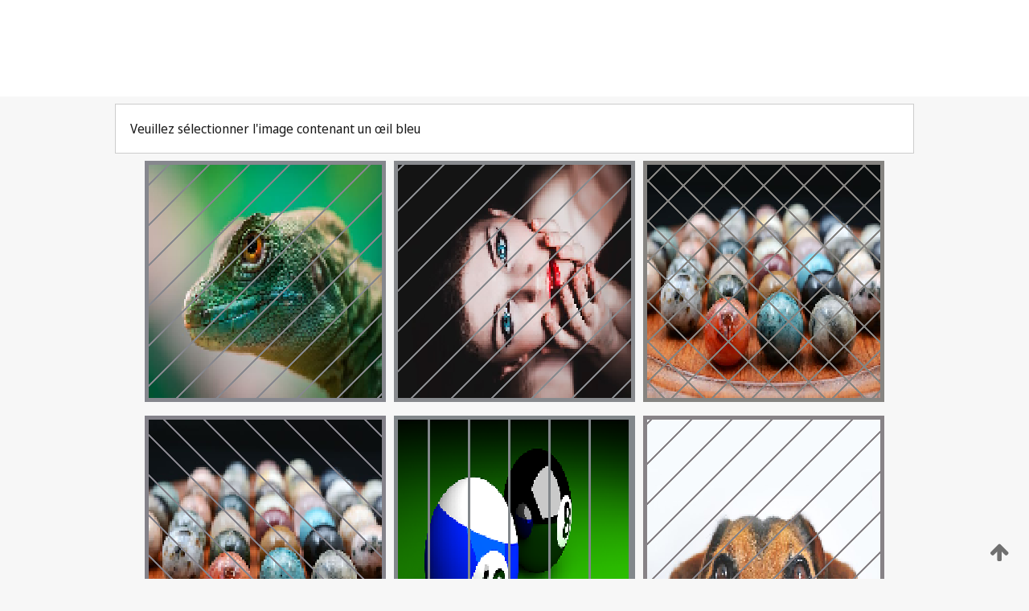

--- FILE ---
content_type: text/html;charset=UTF-8
request_url: https://patentscope.wipo.int/search/fr/detail.jsf?docId=WO2024093619
body_size: 291020
content:
<!DOCTYPE html>
<html xmlns="http://www.w3.org/1999/xhtml"><head id="j_idt381">
	<meta http-equiv="X-UA-Compatible" content="IE=edge" />
	<meta lang="fr" http-equiv="Content-Type" content="text/html;charset=utf-8" charset="utf-8" />

	
	<meta name="viewport" content="width=device-width, initial-scale=1.0, minimum-scale=1.0, maximum-scale=1.0" />
	
	<meta name="apple-mobile-web-app-capable" content="yes" />
	
	<meta name="apple-mobile-web-app-status-bar-style" content="black-translucent" />
		<meta name="Description" content="This patent search tool allows you not only to search the PCT database of about 2 million International Applications but also the worldwide patent collections. This search facility features: flexible search syntax; automatic word stemming and relevance ranking; as well as graphical results." />
		<meta name="Cache-Control" content="no-cache,no-store,must-revalidate" />
		<meta name="Expires" content="0" />
		<meta name="Pragma" content="no-cache" />
	
	<title>OMPI – Recherche dans les collections de brevets nationales et internationales</title><link type="text/css" rel="stylesheet" href="/search/javax.faces.resource/theme.css.jsf?ln=primefaces-wipo" /><link type="text/css" rel="stylesheet" href="/search/javax.faces.resource/primefaces/fa/font-awesome.css.xhtml" /><script type="text/javascript" src="/search/javax.faces.resource/omnifaces.js.jsf;jsessionid=2584FDA282CD0360EC4E05C3D62CED12.wapp1nA?ln=omnifaces&amp;v=2.6.9"></script><link type="text/css" rel="stylesheet" href="/search/javax.faces.resource/css/components.css.jsf;jsessionid=2584FDA282CD0360EC4E05C3D62CED12.wapp1nA?ln=w-ps-cc" /><link type="text/css" rel="stylesheet" href="/search/javax.faces.resource/css/components.css.jsf;jsessionid=2584FDA282CD0360EC4E05C3D62CED12.wapp1nA?ln=ps-cc" /><link type="text/css" rel="stylesheet" href="/search/javax.faces.resource/css/common/common.css.jsf;jsessionid=2584FDA282CD0360EC4E05C3D62CED12.wapp1nA" /><link type="text/css" rel="stylesheet" href="/search/javax.faces.resource/css/common/primefaces-custom.css.jsf;jsessionid=2584FDA282CD0360EC4E05C3D62CED12.wapp1nA" /><link type="text/css" rel="stylesheet" href="/search/javax.faces.resource/css/common/wfaces-custom.css.jsf;jsessionid=2584FDA282CD0360EC4E05C3D62CED12.wapp1nA" /><link type="text/css" rel="stylesheet" href="/search/javax.faces.resource/css/wipo/ps-ulf-compatibility.css.jsf;jsessionid=2584FDA282CD0360EC4E05C3D62CED12.wapp1nA" /><link type="text/css" rel="stylesheet" href="/search/javax.faces.resource/primefaces/components.css.xhtml;jsessionid=2584FDA282CD0360EC4E05C3D62CED12.wapp1nA" /><script type="text/javascript" src="/search/javax.faces.resource/primefaces/jquery/jquery.js.xhtml;jsessionid=2584FDA282CD0360EC4E05C3D62CED12.wapp1nA"></script><script type="text/javascript" src="/search/javax.faces.resource/primefaces/core.js.xhtml;jsessionid=2584FDA282CD0360EC4E05C3D62CED12.wapp1nA"></script><script type="text/javascript" src="/search/javax.faces.resource/primefaces/components.js.xhtml;jsessionid=2584FDA282CD0360EC4E05C3D62CED12.wapp1nA"></script><script type="text/javascript" src="/search/javax.faces.resource/primefaces/jquery/jquery-plugins.js.xhtml;jsessionid=2584FDA282CD0360EC4E05C3D62CED12.wapp1nA"></script><script type="text/javascript" src="/search/javax.faces.resource/jsf.js.jsf;jsessionid=2584FDA282CD0360EC4E05C3D62CED12.wapp1nA?ln=javax.faces"></script><style type="text/css">
		/*	When the drawerTriggering element has a top/bottom padding/margin (as the mainmenu items), 
			the position of the drawer must be updated correspondignly.*/
		.settings-drawer.b-drawer.wf-drawer-fix-position {
			top: -0.75rem;
		}	
	</style><style type="text/css">
		/*	When the drawerTriggering element has a top/bottom padding/margin (as the mainmenu items), 
			the position of the drawer must be updated correspondignly.*/
		.feedback-drawer.b-drawer.wf-drawer-fix-position {
			top: -0.75rem;
		}
		
		.feedback-message {
			margin-top: 1rem;
		}
	</style><style type="text/css">
		/*	When the drawerTriggering element has a top/bottom padding/margin (as the mainmenu items), 
			the position of the drawer must be updated correspondignly.*/
		.feedback-drawer.b-drawer.wf-drawer-fix-position {
			top: -0.75rem;
		}
	</style><script type="text/javascript">if(window.PrimeFaces){PrimeFaces.settings.locale='fr';}</script>
		<link href="/search/javax.faces.resource/w/css/wfaces.css.xhtml?v=1.0&amp;b=" rel="stylesheet" />




	<script>
		var APP_CTX='/search';
	</script>
		<script src="/search/javax.faces.resource/w/js/wfaces.js.xhtml?v=1.0&amp;b="></script><script type="text/javascript">
		epctmsg.lbl_designations_specific="Spécifiques";
		epctmsg.lbl_designations_none="Aucune";
		epctmsg.lbl_designations_all="Toutes";
		epctmsg.lbl_designations_changeSelec="Modifier la sélection";
		epctmsg.lbl_designations_chooseDesig="Choisir des désignations spécifiques";
		epctmsg.no_results_text="Aucun résultat pour :";
	</script><script type="text/javascript" src="/search/javax.faces.resource/js/psa.js.jsf;jsessionid=2584FDA282CD0360EC4E05C3D62CED12.wapp1nA"></script>
			<script src="https://webcomponents.wipo.int/polyfills/webcomponents-loader.js"></script>
	  		
	  		<script src="https://webcomponents.wipo.int/wipo-navbar/wipo-navbar.js"></script><script type="text/javascript" src="/search/javax.faces.resource/js/components.js.jsf;jsessionid=2584FDA282CD0360EC4E05C3D62CED12.wapp1nA?ln=w-ps-cc"></script></head><body dir="ltr">
<div class="wf-overlayPanel"></div><div id="pageBlockUI" class="ui-blockui-content ui-widget ui-widget-content ui-corner-all ui-helper-hidden ui-shadow">
	<div class="b-infobox b-infobox--has-spinner">
	  <h4 class="b-infobox__title">
	    Traitement en cours
	  </h4>
	  <div class="b-infobox__text">
	    <p>
	    	Veuillez attendre...
	    </p>
	  </div>
	</div></div><script id="pageBlockUI_s" type="text/javascript">$(function(){PrimeFaces.cw("BlockUI","widget_pageBlockUI",{id:"pageBlockUI",block:"@(.b-page)"});});</script>
<div class="b-page b-page--application">
	<div class="b-navigation b-navigation--has-close"><wipo-navbar appId='app-0072' applicationName='PATENTSCOPE' applicationLink='/search/fr' applicationCategory='patents' login='/search/wiposso/login' logout='/search/wiposso/logout' sso='unauthenticated' language='fr' languageOptions='[{"code":"en","name":null,"link":"/search/en/detail.jsf?docId=WO2024093619","targetTab":null},{"code":"fr","name":null,"link":null,"targetTab":null},{"code":"de","name":null,"link":"/search/de/detail.jsf?docId=WO2024093619","targetTab":null},{"code":"es","name":null,"link":"/search/es/detail.jsf?docId=WO2024093619","targetTab":null},{"code":"pt","name":null,"link":"/search/pt/detail.jsf?docId=WO2024093619","targetTab":null},{"code":"ru","name":null,"link":"/search/ru/detail.jsf?docId=WO2024093619","targetTab":null},{"code":"ja","name":null,"link":"/search/ja/detail.jsf?docId=WO2024093619","targetTab":null},{"code":"zh","name":null,"link":"/search/zh/detail.jsf?docId=WO2024093619","targetTab":null},{"code":"ko","name":null,"link":"/search/ko/detail.jsf?docId=WO2024093619","targetTab":null},{"code":"ar","name":null,"link":"/search/ar/detail.jsf?docId=WO2024093619","targetTab":null}]' userOptions='[{"code":null,"name":"REQUÊTES DE LA SESSION","link":"/search/fr/reg/user_session_queries.jsf","targetTab":"_self"},{"code":null,"name":"REQUÊTES SAUVEGARDÉES","link":"/search/fr/reg/user_queries.jsf","targetTab":"_self"},{"code":null,"name":"LOTS DE MARKUSH","link":"/search/fr/chemc/batches.jsf","targetTab":"_self"},{"code":null,"name":"DEMANDES SUIVIES","link":"/search/fr/reg/watching.jsf","targetTab":"_self"}]' helpOptions='[{"code":"contact","name":null,"link":"https://www3.wipo.int/contact/fr/area.jsp?area=patentscope-db","targetTab":null},{"code":"faq","name":null,"link":"https://www.wipo.int/patentscope/fr/faqs_patentscope.html","targetTab":null}]' helpMore='[{"code":null,"name":"COMMUNAUTÉ DES UTILISATEURS DE PATENTSCOPE","link":"https://www.linkedin.com/groups/9811620/","targetTab":"_blank"},{"code":null,"name":"AIDE PATENTSCOPE","link":"/search/fr/help/help.jsf","targetTab":"_self"},{"code":null,"name":"CONDITIONS D&#39;UTILISATION","link":"https://www.wipo.int/patentscope/fr/data/terms_patentscope.html","targetTab":"_blank"},{"code":null,"name":"POLITIQUE DE CONFIDENTIALITÉ","link":"https://www.wipo.int/tools/fr/privacy_policy-ipportal.html","targetTab":"_blank"}]' hide-search='true'><div style='background:black; height: 48px; width: 100%'></div></wipo-navbar>
		
		
		<div class="b-navigation-floater-bottom">
			<a class="fa fa-fw fa-arrow-up" style="text-decoration:none; float: right; color: #707070; font-size: 26px; margin: 20px;" onclick="wscrollToTop();"></a>
		</div>
		
	</div>


	
	
	
	<div id="popups">
	</div>
	
	
	
	
	<div class="c-left-watermark">
	</div><div class="ps-no-content">
<form id="psCaptchaForm" name="psCaptchaForm" method="post" action="/search/fr/detail.jsf;jsessionid=2584FDA282CD0360EC4E05C3D62CED12.wapp1nA?docId=WO2024093619" enctype="application/x-www-form-urlencoded">
<input type="hidden" name="psCaptchaForm" value="psCaptchaForm" />
<span id="psCaptchaForm:psCaptchaPanel">
		
		<div class="b-step b-pointer-scope">
	 
			 <div class="b-step__content">
		    	
		    	<div class="b-step__content-top">
						
	<div class="b-view-panel    ">
		<div class="b-view-panel__content ">
			
			<div class="b-view-panel__fold-in">
				<div class="b-view-panel__section ">Veuillez sélectionner l'image contenant un œil bleu
				</div>
			</div>
		</div>
		
		<div class="b-view-panel__actions">
			<div class="b-view-panel__action-secondary">
			</div>
			<div class="b-view-panel__action-primary">
			</div>
		</div>


	</div>
				
				<div style="display: flex; justify-content: center;"><table id="psCaptchaForm:graph">
<tbody>
<tr>
<td><a id="psCaptchaForm:click1" href="#" class="ui-commandlink ui-widget" onclick="PrimeFaces.ab({s:&quot;psCaptchaForm:click1&quot;,u:&quot;psCaptchaForm:psCaptchaPanel&quot;});return false;"><img id="psCaptchaForm:image1" src="[data-uri]" alt="" class="ps-captcha-img" /></a></td>
<td><a id="psCaptchaForm:click2" href="#" class="ui-commandlink ui-widget" onclick="PrimeFaces.ab({s:&quot;psCaptchaForm:click2&quot;,u:&quot;psCaptchaForm:psCaptchaPanel&quot;});return false;"><img id="psCaptchaForm:image2" src="[data-uri]" alt="" class="ps-captcha-img" /></a></td>
<td><a id="psCaptchaForm:click3" href="#" class="ui-commandlink ui-widget" onclick="PrimeFaces.ab({s:&quot;psCaptchaForm:click3&quot;,u:&quot;psCaptchaForm:psCaptchaPanel&quot;});return false;"><img id="psCaptchaForm:image3" src="[data-uri]" alt="" class="ps-captcha-img" /></a></td>
</tr>
<tr>
<td><a id="psCaptchaForm:click4" href="#" class="ui-commandlink ui-widget" onclick="PrimeFaces.ab({s:&quot;psCaptchaForm:click4&quot;,u:&quot;psCaptchaForm:psCaptchaPanel&quot;});return false;"><img id="psCaptchaForm:image4" src="[data-uri]" alt="" class="ps-captcha-img" /></a></td>
<td><a id="psCaptchaForm:click5" href="#" class="ui-commandlink ui-widget" onclick="PrimeFaces.ab({s:&quot;psCaptchaForm:click5&quot;,u:&quot;psCaptchaForm:psCaptchaPanel&quot;});return false;"><img id="psCaptchaForm:image5" src="[data-uri]" alt="" class="ps-captcha-img" /></a></td>
<td><a id="psCaptchaForm:click6" href="#" class="ui-commandlink ui-widget" onclick="PrimeFaces.ab({s:&quot;psCaptchaForm:click6&quot;,u:&quot;psCaptchaForm:psCaptchaPanel&quot;});return false;"><img id="psCaptchaForm:image6" src="[data-uri]" alt="" class="ps-captcha-img" /></a></td>
</tr>
</tbody>
</table>

			 	</div><div id="psCaptchaForm:j_idt5023" class="ui-blockui-content ui-widget ui-widget-content ui-corner-all ui-helper-hidden ui-shadow"></div><script id="psCaptchaForm:j_idt5023_s" type="text/javascript">$(function(){PrimeFaces.cw("BlockUI","bui",{id:"psCaptchaForm:j_idt5023",block:"psCaptchaForm:graph",triggers:"psCaptchaForm:click1 psCaptchaForm:click2 psCaptchaForm:click3 psCaptchaForm:click4 psCaptchaForm:click5 psCaptchaForm:click6",animate:false});});</script>
		    	</div>
		    	
		    	<div class="b-step__content-bottom">
		    	</div>
			 	
			 </div>
</div></span><input type="hidden" name="javax.faces.ViewState" id="j_id1:javax.faces.ViewState:0" value="-5555320338214131417:17552672933215818" autocomplete="off" />
</form></div>
	
	
	
	
	<div class="c-footer"> # - 
	</div>
</div><script type="text/javascript" id="j_idt406">
		if(typeof(load_w_scripts) != 'undefined') load_w_scripts();
	</script><script type="text/javascript" id="init_w_ps_components">
			load_w_ps_cc_scripts();
		</script><script type="text/javascript">OmniFaces.DeferredScript.add('/search/javax.faces.resource/js/components.js.jsf?ln=ps-cc');</script></body>
</html>